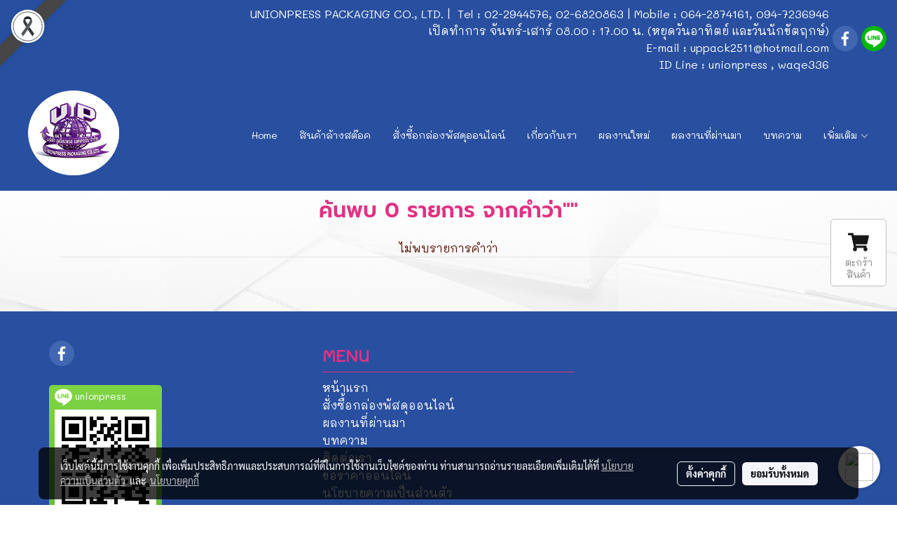

--- FILE ---
content_type: application/javascript
request_url: https://cloud.makewebstatic.com/makeweb/prod/js/spectrum.min.js?v=202508191712
body_size: 10551
content:
!function(t){"use strict"; "function" == typeof define && define.amd?define(["jquery"], t):"object" == typeof exports && "object" == typeof module?module.exports = t:t(jQuery)}(function(t, e){"use strict"; function r(e, r, n, a){for (var i = [], s = 0; s < e.length; s++){var o = e[s]; if (o){var l = tinycolor(o), c = l.toHsl().l < .5?"sp-thumb-el sp-thumb-dark":"sp-thumb-el sp-thumb-light"; c += tinycolor.equals(r, o)?" sp-thumb-active":""; var f = l.toString(a.preferredFormat || "rgb"), u = b?"background-color:" + l.toRgbString():"filter:" + l.toFilter(); i.push('<span title="' + f + '" data-color="' + l.toRgbString() + '" class="' + c + '"><span class="sp-thumb-inner" style="' + u + ';" /></span>')} else{var h = "sp-clear-display"; i.push(t("<div />").append(t('<span data-color="" style="background-color:transparent;" class="' + h + '"></span>').attr("title", a.noColorSelectedText)).html())}}return"<div class='sp-cf " + n + "'>" + i.join("") + "</div>"}function n(){for (var t = 0; t < p.length; t++)p[t] && p[t].hide()}function a(e, r){var n = t.extend({}, d, e); return n.callbacks = {move:c(n.move, r), change:c(n.change, r), show:c(n.show, r), hide:c(n.hide, r), beforeShow:c(n.beforeShow, r)}, n}function i(i, o){function c(){if (W.showPaletteOnly && (W.showPalette = !0), Dt.text(W.showPaletteOnly?W.togglePaletteMoreText:W.togglePaletteLessText), W.palette){dt = W.palette.slice(0), pt = t.isArray(dt[0])?dt:[dt], gt = {}; for (var e = 0; e < pt.length; e++)for (var r = 0; r < pt[e].length; r++){var n = tinycolor(pt[e][r]).toRgbString(); gt[n] = !0}}kt.toggleClass("sp-flat", X), kt.toggleClass("sp-input-disabled", !W.showInput), kt.toggleClass("sp-alpha-enabled", W.showAlpha), kt.toggleClass("sp-clear-enabled", Jt), kt.toggleClass("sp-buttons-disabled", !W.showButtons), kt.toggleClass("sp-palette-buttons-disabled", !W.togglePaletteOnly), kt.toggleClass("sp-palette-disabled", !W.showPalette), kt.toggleClass("sp-palette-only", W.showPaletteOnly), kt.toggleClass("sp-initial-disabled", !W.showInitial), kt.addClass(W.className).addClass(W.containerClassName), z()}function d(){function e(e){return e.data && e.data.ignore?(O(t(e.target).closest(".sp-thumb-el").data("color")), j()):(O(t(e.target).closest(".sp-thumb-el").data("color")), j(), I(!0), W.hideAfterPaletteSelect && T()), !1}if (g && kt.find("*:not(input)").attr("unselectable", "on"), c(), Bt && _t.after(Lt).hide(), Jt || jt.hide(), X)_t.after(kt).hide(); else{var r = "parent" === W.appendTo?_t.parent():t(W.appendTo); 1 !== r.length && (r = t("body")), r.append(kt)}y(), Kt.bind("click.spectrum touchstart.spectrum", function(e){xt || A(), e.stopPropagation(), t(e.target).is("input") || e.preventDefault()}), (_t.is(":disabled") || W.disabled === !0) && V(), kt.click(l), Ft.change(P), Ft.bind("paste", function(){setTimeout(P, 1)}), Ft.keydown(function(t){13 == t.keyCode && P()}), Et.text(W.cancelText), Et.bind("click.spectrum", function(t){t.stopPropagation(), t.preventDefault(), F(), T()}), jt.attr("title", W.clearText), jt.bind("click.spectrum", function(t){t.stopPropagation(), t.preventDefault(), Qt = !0, j(), X && I(!0)}), qt.text(W.chooseText), qt.bind("click.spectrum", function(t){t.stopPropagation(), t.preventDefault(), g && Ft.is(":focus") && Ft.trigger("change"), E() && (I(!0), T())}), Dt.text(W.showPaletteOnly?W.togglePaletteMoreText:W.togglePaletteLessText), Dt.bind("click.spectrum", function(t){t.stopPropagation(), t.preventDefault(), W.showPaletteOnly = !W.showPaletteOnly, W.showPaletteOnly || X || kt.css("left", "-=" + (St.outerWidth(!0) + 5)), c()}), f(Ht, function(t, e, r){ht = t / st, Qt = !1, r.shiftKey && (ht = Math.round(10 * ht) / 10), j()}, S, C), f(At, function(t, e){ct = parseFloat(e / at), Qt = !1, W.showAlpha || (ht = 1), j()}, S, C), f(Ct, function(t, e, r){if (r.shiftKey){if (!yt){var n = ft * et, a = rt - ut * rt, i = Math.abs(t - n) > Math.abs(e - a); yt = i?"x":"y"}} else yt = null; var s = !yt || "x" === yt, o = !yt || "y" === yt; s && (ft = parseFloat(t / et)), o && (ut = parseFloat((rt - e) / rt)), Qt = !1, W.showAlpha || (ht = 1), j()}, S, C), $t?(O($t), q(), Yt = Xt || tinycolor($t).format, w($t)):q(), X && M(); var n = g?"mousedown.spectrum":"click.spectrum touchstart.spectrum"; Ot.delegate(".sp-thumb-el", n, e), Nt.delegate(".sp-thumb-el:nth-child(1)", n, {ignore:!0}, e)}function y(){if (G && window.localStorage){try{var e = window.localStorage[G].split(",#"); e.length > 1 && (delete window.localStorage[G], t.each(e, function(t, e){w(e)}))} catch (r){}try{bt = window.localStorage[G].split(";")} catch (r){}}}function w(e){if (Y){var r = tinycolor(e).toRgbString(); if (!gt[r] && - 1 === t.inArray(r, bt))for (bt.push(r); bt.length > vt; )bt.shift(); if (G && window.localStorage)try{window.localStorage[G] = bt.join(";")} catch (n){}}}function _(){var t = []; if (W.showPalette)for (var e = 0; e < bt.length; e++){var r = tinycolor(bt[e]).toRgbString(); gt[r] || t.push(bt[e])}return t.reverse().slice(0, W.maxSelectionSize)}function x(){var e = N(), n = t.map(pt, function(t, n){return r(t, e, "sp-palette-row sp-palette-row-" + n, W)}); y(), bt && n.push(r(_(), e, "sp-palette-row sp-palette-row-selection", W)), Ot.html(n.join(""))}function k(){if (W.showInitial){var t = Wt, e = N(); Nt.html(r([t, e], e, "sp-palette-row-initial", W))}}function S(){(0 >= rt || 0 >= et || 0 >= at) && z(), tt = !0, kt.addClass(mt), yt = null, _t.trigger("dragstart.spectrum", [N()])}function C(){tt = !1, kt.removeClass(mt), _t.trigger("dragstop.spectrum", [N()])}function P(){var t = Ft.val(); if (null !== t && "" !== t || !Jt){var e = tinycolor(t); e.isValid()?(O(e), I(!0)):Ft.addClass("sp-validation-error")} else O(null), I(!0)}function A(){Z?T():M()}function M(){var e = t.Event("beforeShow.spectrum"); return Z?void z():(_t.trigger(e, [N()]), void(J.beforeShow(N()) === !1 || e.isDefaultPrevented() || (n(), Z = !0, t(wt).bind("keydown.spectrum", R), t(wt).bind("click.spectrum", H), t(window).bind("resize.spectrum", U), Lt.addClass("sp-active"), kt.removeClass("sp-hidden"), z(), q(), Wt = N(), k(), J.show(Wt), _t.trigger("show.spectrum", [Wt]))))}function R(t){27 === t.keyCode && T()}function H(t){2 != t.button && (tt || (Gt?I(!0):F(), T()))}function T(){Z && !X && (Z = !1, t(wt).unbind("keydown.spectrum", R), t(wt).unbind("click.spectrum", H), t(window).unbind("resize.spectrum", U), Lt.removeClass("sp-active"), kt.addClass("sp-hidden"), J.hide(N()), _t.trigger("hide.spectrum", [N()]))}function F(){O(Wt, !0)}function O(t, e){if (tinycolor.equals(t, N()))return void q(); var r, n; !t && Jt?Qt = !0:(Qt = !1, r = tinycolor(t), n = r.toHsv(), ct = n.h % 360 / 360, ft = n.s, ut = n.v, ht = n.a), q(), r && r.isValid() && !e && (Yt = Xt || r.getFormat())}function N(t){return t = t || {}, Jt && Qt?null:tinycolor.fromRatio({h:ct, s:ft, v:ut, a:Math.round(100 * ht) / 100}, {format:t.format || Yt})}function E(){return!Ft.hasClass("sp-validation-error")}function j(){q(), J.move(N()), _t.trigger("move.spectrum", [N()])}function q(){Ft.removeClass("sp-validation-error"), D(); var t = tinycolor.fromRatio({h:ct, s:1, v:1}); Ct.css("background-color", t.toHexString()); var e = Yt; 1 > ht && (0 !== ht || "name" !== e) && ("hex" === e || "hex3" === e || "hex6" === e || "name" === e) && (e = "rgb"); var r = N({format:e}), n = ""; if (Vt.removeClass("sp-clear-display"), Vt.css("background-color", "transparent"), !r && Jt)Vt.addClass("sp-clear-display"); else{var a = r.toHexString(), i = r.toRgbString(); if (b || 1 === r.alpha?Vt.css("background-color", i):(Vt.css("background-color", "transparent"), Vt.css("filter", r.toFilter())), W.showAlpha){var s = r.toRgb(); s.a = 0; var o = tinycolor(s).toRgbString(), l = "linear-gradient(left, " + o + ", " + a + ")"; g?Rt.css("filter", tinycolor(o).toFilter({gradientType:1}, a)):(Rt.css("background", "-webkit-" + l), Rt.css("background", "-moz-" + l), Rt.css("background", "-ms-" + l), Rt.css("background", "linear-gradient(to right, " + o + ", " + a + ")"))}n = r.toString(e)}W.showInput && Ft.val(n), W.showPalette && x(), k()}function D(){var t = ft, e = ut; if (Jt && Qt)Tt.hide(), Mt.hide(), Pt.hide(); else{Tt.show(), Mt.show(), Pt.show(); var r = t * et, n = rt - e * rt; r = Math.max( - nt, Math.min(et - nt, r - nt)), n = Math.max( - nt, Math.min(rt - nt, n - nt)), Pt.css({top:n + "px", left:r + "px"}); var a = ht * st; Tt.css({left:a - ot / 2 + "px"}); var i = ct * at; Mt.css({top:i - lt + "px"})}}function I(t){var e = N(), r = "", n = !tinycolor.equals(e, Wt); e && (r = e.toString(Yt), w(e)), It && _t.val(r), t && n && (J.change(e), _t.trigger("change", [e]))}function z(){et = Ct.width(), rt = Ct.height(), nt = Pt.height(), it = At.width(), at = At.height(), lt = Mt.height(), st = Ht.width(), ot = Tt.width(), X || (kt.css("position", "absolute"), W.offset?kt.offset(W.offset):kt.offset(s(kt, Kt))), D(), W.showPalette && x(), _t.trigger("reflow.spectrum")}function B(){_t.show(), Kt.unbind("click.spectrum touchstart.spectrum"), kt.remove(), Lt.remove(), p[Ut.id] = null}function L(r, n){return r === e?t.extend({}, W):n === e?W[r]:(W[r] = n, void c())}function K(){xt = !1, _t.attr("disabled", !1), Kt.removeClass("sp-disabled")}function V(){T(), xt = !0, _t.attr("disabled", !0), Kt.addClass("sp-disabled")}function $(t){W.offset = t, z()}var W = a(o, i), X = W.flat, Y = W.showSelectionPalette, G = W.localStorageKey, Q = W.theme, J = W.callbacks, U = u(z, 10), Z = !1, tt = !1, et = 0, rt = 0, nt = 0, at = 0, it = 0, st = 0, ot = 0, lt = 0, ct = 0, ft = 0, ut = 0, ht = 1, dt = [], pt = [], gt = {}, bt = W.selectionPalette.slice(0), vt = W.maxSelectionSize, mt = "sp-dragging", yt = null, wt = i.ownerDocument, _t = (wt.body, t(i)), xt = !1, kt = t(m, wt).addClass(Q), St = kt.find(".sp-picker-container"), Ct = kt.find(".sp-color"), Pt = kt.find(".sp-dragger"), At = kt.find(".sp-hue"), Mt = kt.find(".sp-slider"), Rt = kt.find(".sp-alpha-inner"), Ht = kt.find(".sp-alpha"), Tt = kt.find(".sp-alpha-handle"), Ft = kt.find(".sp-input"), Ot = kt.find(".sp-palette"), Nt = kt.find(".sp-initial"), Et = kt.find(".sp-cancel"), jt = kt.find(".sp-clear"), qt = kt.find(".sp-choose"), Dt = kt.find(".sp-palette-toggle"), It = _t.is("input"), zt = It && "color" === _t.attr("type") && h(), Bt = It && !X, Lt = Bt?t(v).addClass(Q).addClass(W.className).addClass(W.replacerClassName):t([]), Kt = Bt?Lt:_t, Vt = Lt.find(".sp-preview-inner"), $t = W.color || It && _t.val(), Wt = !1, Xt = W.preferredFormat, Yt = Xt, Gt = !W.showButtons || W.clickoutFiresChange, Qt = !$t, Jt = W.allowEmpty && !zt; d(); var Ut = {show:M, hide:T, toggle:A, reflow:z, option:L, enable:K, disable:V, offset:$, set:function(t){O(t), I()}, get:N, destroy:B, container:kt}; return Ut.id = p.push(Ut) - 1, Ut}function s(e, r){var n = 0, a = e.outerWidth(), i = e.outerHeight(), s = r.outerHeight(), o = e[0].ownerDocument, l = o.documentElement, c = l.clientWidth + t(o).scrollLeft(), f = l.clientHeight + t(o).scrollTop(), u = r.offset(); return u.top += s, u.left -= Math.min(u.left, u.left + a > c && c > a?Math.abs(u.left + a - c):0), u.top -= Math.min(u.top, u.top + i > f && f > i?Math.abs(i + s - n):n), u}function o(){}function l(t){t.stopPropagation()}function c(t, e){var r = Array.prototype.slice, n = r.call(arguments, 2); return function(){return t.apply(e, n.concat(r.call(arguments)))}}function f(e, r, n, a){function i(t){t.stopPropagation && t.stopPropagation(), t.preventDefault && t.preventDefault(), t.returnValue = !1}function s(t){if (f){if (g && c.documentMode < 9 && !t.button)return l(); var n = t.originalEvent && t.originalEvent.touches && t.originalEvent.touches[0], a = n && n.pageX || t.pageX, s = n && n.pageY || t.pageY, o = Math.max(0, Math.min(a - u.left, d)), b = Math.max(0, Math.min(s - u.top, h)); p && i(t), r.apply(e, [o, b, t])}}function o(r){var a = r.which?3 == r.which:2 == r.button; a || f || n.apply(e, arguments) !== !1 && (f = !0, h = t(e).height(), d = t(e).width(), u = t(e).offset(), t(c).bind(b), t(c.body).addClass("sp-dragging"), s(r), i(r))}function l(){f && (t(c).unbind(b), t(c.body).removeClass("sp-dragging"), setTimeout(function(){a.apply(e, arguments)}, 0)), f = !1}r = r || function(){}, n = n || function(){}, a = a || function(){}; var c = document, f = !1, u = {}, h = 0, d = 0, p = "ontouchstart"in window, b = {}; b.selectstart = i, b.dragstart = i, b["touchmove mousemove"] = s, b["touchend mouseup"] = l, t(e).bind("touchstart mousedown", o)}function u(t, e, r){var n; return function(){var a = this, i = arguments, s = function(){n = null, t.apply(a, i)}; r && clearTimeout(n), (r || !n) && (n = setTimeout(s, e))}}function h(){return t.fn.spectrum.inputTypeColorSupport()}var d = {beforeShow:o, move:o, change:o, show:o, hide:o, color:!1, flat:!1, showInput:!1, allowEmpty:!1, showButtons:!0, clickoutFiresChange:!0, showInitial:!1, showPalette:!1, showPaletteOnly:!1, hideAfterPaletteSelect:!1, togglePaletteOnly:!1, showSelectionPalette:!0, localStorageKey:!1, appendTo:"body", maxSelectionSize:7, cancelText:"cancel", chooseText:"choose", togglePaletteMoreText:"more", togglePaletteLessText:"less", clearText:"Clear Color Selection", noColorSelectedText:"No Color Selected", preferredFormat:!1, className:"", containerClassName:"", replacerClassName:"", showAlpha:!1, theme:"sp-light", palette:[["#ffffff", "#000000", "#ff0000", "#ff8000", "#ffff00", "#008000", "#0000ff", "#4b0082", "#9400d3"]], selectionPalette:[], disabled:!1, offset:null}, p = [], g = !!/msie/i.exec(window.navigator.userAgent), b = function(){function t(t, e){return!!~("" + t).indexOf(e)}var e = document.createElement("div"), r = e.style; return r.cssText = "background-color:rgba(0,0,0,.5)", t(r.backgroundColor, "rgba") || t(r.backgroundColor, "hsla")}(), v = ["<div class='sp-replacer'>", "<div class='sp-preview'><div class='sp-preview-inner'></div></div>", "<div class='sp-dd'>&#9660;</div>", "</div>"].join(""), m = function(){var t = ""; if (g)for (var e = 1; 6 >= e; e++)t += "<div class='sp-" + e + "'></div>"; return["<div class='sp-container sp-hidden'>", "<div class='sp-palette-container'>", "<div class='sp-palette sp-thumb sp-cf'></div>", "<div class='sp-palette-button-container sp-cf'>", "<button type='button' class='sp-palette-toggle'></button>", "</div>", "</div>", "<div class='sp-picker-container'>", "<div class='sp-top sp-cf'>", "<div class='sp-fill'></div>", "<div class='sp-top-inner'>", "<div class='sp-color'>", "<div class='sp-sat'>", "<div class='sp-val'>", "<div class='sp-dragger'></div>", "</div>", "</div>", "</div>", "<div class='sp-clear sp-clear-display'>", "</div>", "<div class='sp-hue'>", "<div class='sp-slider'></div>", t, "</div>", "</div>", "<div class='sp-alpha'><div class='sp-alpha-inner'><div class='sp-alpha-handle'></div></div></div>", "</div>", "<div class='sp-input-container sp-cf'>", "<input class='sp-input' type='text' spellcheck='false'  />", "</div>", "<div class='sp-initial sp-thumb sp-cf'></div>", "<div class='sp-button-container sp-cf'>", "<a class='sp-cancel' href='#'></a>", "<button type='button' class='sp-choose'></button>", "</div>", "</div>", "</div>"].join("")}(), y = "spectrum.id"; t.fn.spectrum = function(e, r){if ("string" == typeof e){var n = this, a = Array.prototype.slice.call(arguments, 1); return this.each(function(){var r = p[t(this).data(y)]; if (r){var i = r[e]; if (!i)throw new Error("Spectrum: no such method: '" + e + "'"); "get" == e?n = r.get():"container" == e?n = r.container:"option" == e?n = r.option.apply(r, a):"destroy" == e?(r.destroy(), t(this).removeData(y)):i.apply(r, a)}}), n}return this.spectrum("destroy").each(function(){var r = t.extend({}, e, t(this).data()), n = i(this, r); t(this).data(y, n.id)})}, t.fn.spectrum.load = !0, t.fn.spectrum.loadOpts = {}, t.fn.spectrum.draggable = f, t.fn.spectrum.defaults = d, t.fn.spectrum.inputTypeColorSupport = function w(){if ("undefined" == typeof w._cachedResult){var e = t("<input type='color'/>")[0]; w._cachedResult = "color" === e.type && "" !== e.value}return w._cachedResult}, t.spectrum = {}, t.spectrum.localization = {}, t.spectrum.palettes = {}, t.fn.spectrum.processNativeColorInputs = function(){var e = t("input[type=color]"); e.length && !h() && e.spectrum({preferredFormat:"hex6"})}, function(){function t(t){var r = {r:0, g:0, b:0}, a = 1, s = !1, o = !1; return"string" == typeof t && (t = F(t)), "object" == typeof t && (t.hasOwnProperty("r") && t.hasOwnProperty("g") && t.hasOwnProperty("b")?(r = e(t.r, t.g, t.b), s = !0, o = "%" === String(t.r).substr( - 1)?"prgb":"rgb"):t.hasOwnProperty("h") && t.hasOwnProperty("s") && t.hasOwnProperty("v")?(t.s = R(t.s), t.v = R(t.v), r = i(t.h, t.s, t.v), s = !0, o = "hsv"):t.hasOwnProperty("h") && t.hasOwnProperty("s") && t.hasOwnProperty("l") && (t.s = R(t.s), t.l = R(t.l), r = n(t.h, t.s, t.l), s = !0, o = "hsl"), t.hasOwnProperty("a") && (a = t.a)), a = x(a), {ok:s, format:t.format || o, r:D(255, I(r.r, 0)), g:D(255, I(r.g, 0)), b:D(255, I(r.b, 0)), a:a}}function e(t, e, r){return{r:255 * k(t, 255), g:255 * k(e, 255), b:255 * k(r, 255)}}function r(t, e, r){t = k(t, 255), e = k(e, 255), r = k(r, 255); var n, a, i = I(t, e, r), s = D(t, e, r), o = (i + s) / 2; if (i == s)n = a = 0; else{var l = i - s; switch (a = o > .5?l / (2 - i - s):l / (i + s), i){case t:n = (e - r) / l + (r > e?6:0); break; case e:n = (r - t) / l + 2; break; case r:n = (t - e) / l + 4}n /= 6}return{h:n, s:a, l:o}}function n(t, e, r){function n(t, e, r){return 0 > r && (r += 1), r > 1 && (r -= 1), 1 / 6 > r?t + 6 * (e - t) * r:.5 > r?e:2 / 3 > r?t + (e - t) * (2 / 3 - r) * 6:t}var a, i, s; if (t = k(t, 360), e = k(e, 100), r = k(r, 100), 0 === e)a = i = s = r; else{var o = .5 > r?r * (1 + e):r + e - r * e, l = 2 * r - o; a = n(l, o, t + 1 / 3), i = n(l, o, t), s = n(l, o, t - 1 / 3)}return{r:255 * a, g:255 * i, b:255 * s}}function a(t, e, r){t = k(t, 255), e = k(e, 255), r = k(r, 255); var n, a, i = I(t, e, r), s = D(t, e, r), o = i, l = i - s; if (a = 0 === i?0:l / i, i == s)n = 0; else{switch (i){case t:n = (e - r) / l + (r > e?6:0); break; case e:n = (r - t) / l + 2; break; case r:n = (t - e) / l + 4}n /= 6}return{h:n, s:a, v:o}}function i(t, e, r){t = 6 * k(t, 360), e = k(e, 100), r = k(r, 100); var n = j.floor(t), a = t - n, i = r * (1 - e), s = r * (1 - a * e), o = r * (1 - (1 - a) * e), l = n % 6, c = [r, s, i, i, o, r][l], f = [o, r, r, s, i, i][l], u = [i, i, o, r, r, s][l]; return{r:255 * c, g:255 * f, b:255 * u}}function s(t, e, r, n){var a = [M(q(t).toString(16)), M(q(e).toString(16)), M(q(r).toString(16))]; return n && a[0].charAt(0) == a[0].charAt(1) && a[1].charAt(0) == a[1].charAt(1) && a[2].charAt(0) == a[2].charAt(1)?a[0].charAt(0) + a[1].charAt(0) + a[2].charAt(0):a.join("")}function o(t, e, r, n){var a = [M(H(n)), M(q(t).toString(16)), M(q(e).toString(16)), M(q(r).toString(16))]; return a.join("")}function l(t, e){e = 0 === e?0:e || 10; var r = B(t).toHsl(); return r.s -= e / 100, r.s = S(r.s), B(r)}function c(t, e){e = 0 === e?0:e || 10; var r = B(t).toHsl(); return r.s += e / 100, r.s = S(r.s), B(r)}function f(t){return B(t).desaturate(100)}function u(t, e){e = 0 === e?0:e || 10; var r = B(t).toHsl(); return r.l += e / 100, r.l = S(r.l), B(r)}function h(t, e){e = 0 === e?0:e || 10; var r = B(t).toRgb(); return r.r = I(0, D(255, r.r - q(255 * - (e / 100)))), r.g = I(0, D(255, r.g - q(255 * - (e / 100)))), r.b = I(0, D(255, r.b - q(255 * - (e / 100)))), B(r)}function d(t, e){e = 0 === e?0:e || 10; var r = B(t).toHsl(); return r.l -= e / 100, r.l = S(r.l), B(r)}function p(t, e){var r = B(t).toHsl(), n = (q(r.h) + e) % 360; return r.h = 0 > n?360 + n:n, B(r)}function g(t){var e = B(t).toHsl(); return e.h = (e.h + 180) % 360, B(e)}function b(t){var e = B(t).toHsl(), r = e.h; return[B(t), B({h:(r + 120) % 360, s:e.s, l:e.l}), B({h:(r + 240) % 360, s:e.s, l:e.l})]}function v(t){var e = B(t).toHsl(), r = e.h; return[B(t), B({h:(r + 90) % 360, s:e.s, l:e.l}), B({h:(r + 180) % 360, s:e.s, l:e.l}), B({h:(r + 270) % 360, s:e.s, l:e.l})]}function m(t){var e = B(t).toHsl(), r = e.h; return[B(t), B({h:(r + 72) % 360, s:e.s, l:e.l}), B({h:(r + 216) % 360, s:e.s, l:e.l})]}function y(t, e, r){e = e || 6, r = r || 30; var n = B(t).toHsl(), a = 360 / r, i = [B(t)]; for (n.h = (n.h - (a * e >> 1) + 720) % 360; --e; )n.h = (n.h + a) % 360, i.push(B(n)); return i}function w(t, e){e = e || 6; for (var r = B(t).toHsv(), n = r.h, a = r.s, i = r.v, s = [], o = 1 / e; e--; )s.push(B({h:n, s:a, v:i})), i = (i + o) % 1; return s}function _(t){var e = {}; for (var r in t)t.hasOwnProperty(r) && (e[t[r]] = r); return e}function x(t){return t = parseFloat(t), (isNaN(t) || 0 > t || t > 1) && (t = 1), t}function k(t, e){P(t) && (t = "100%"); var r = A(t); return t = D(e, I(0, parseFloat(t))), r && (t = parseInt(t * e, 10) / 100), j.abs(t - e) < 1e-6?1:t % e / parseFloat(e)}function S(t){return D(1, I(0, t))}function C(t){return parseInt(t, 16)}function P(t){return"string" == typeof t && - 1 != t.indexOf(".") && 1 === parseFloat(t)}function A(t){return"string" == typeof t && - 1 != t.indexOf("%")}function M(t){return 1 == t.length?"0" + t:"" + t}function R(t){return 1 >= t && (t = 100 * t + "%"), t}function H(t){return Math.round(255 * parseFloat(t)).toString(16)}function T(t){return C(t) / 255}function F(t){t = t.replace(O, "").replace(N, "").toLowerCase(); var e = !1; if (L[t])t = L[t], e = !0; else if ("transparent" == t)return{r:0, g:0, b:0, a:0, format:"name"}; var r; return(r = V.rgb.exec(t))?{r:r[1], g:r[2], b:r[3]}:(r = V.rgba.exec(t))?{r:r[1], g:r[2], b:r[3], a:r[4]}:(r = V.hsl.exec(t))?{h:r[1], s:r[2], l:r[3]}:(r = V.hsla.exec(t))?{h:r[1], s:r[2], l:r[3], a:r[4]}:(r = V.hsv.exec(t))?{h:r[1], s:r[2], v:r[3]}:(r = V.hsva.exec(t))?{h:r[1], s:r[2], v:r[3], a:r[4]}:(r = V.hex8.exec(t))?{a:T(r[1]), r:C(r[2]), g:C(r[3]), b:C(r[4]), format:e?"name":"hex8"}:(r = V.hex6.exec(t))?{r:C(r[1]), g:C(r[2]), b:C(r[3]), format:e?"name":"hex"}:(r = V.hex3.exec(t))?{r:C(r[1] + "" + r[1]), g:C(r[2] + "" + r[2]), b:C(r[3] + "" + r[3]), format:e?"name":"hex"}:!1}var O = /^[\s,#]+/, N = /\s+$/, E = 0, j = Math, q = j.round, D = j.min, I = j.max, z = j.random, B = function(e, r){if (e = e?e:"", r = r || {}, e instanceof B)return e; if (!(this instanceof B))return new B(e, r); var n = t(e); this._originalInput = e, this._r = n.r, this._g = n.g, this._b = n.b, this._a = n.a, this._roundA = q(100 * this._a) / 100, this._format = r.format || n.format, this._gradientType = r.gradientType, this._r < 1 && (this._r = q(this._r)), this._g < 1 && (this._g = q(this._g)), this._b < 1 && (this._b = q(this._b)), this._ok = n.ok, this._tc_id = E++}; B.prototype = {isDark:function(){return this.getBrightness() < 128}, isLight:function(){return!this.isDark()}, isValid:function(){return this._ok}, getOriginalInput:function(){return this._originalInput}, getFormat:function(){return this._format}, getAlpha:function(){return this._a}, getBrightness:function(){var t = this.toRgb(); return(299 * t.r + 587 * t.g + 114 * t.b) / 1e3}, setAlpha:function(t){return this._a = x(t), this._roundA = q(100 * this._a) / 100, this}, toHsv:function(){var t = a(this._r, this._g, this._b); return{h:360 * t.h, s:t.s, v:t.v, a:this._a}}, toHsvString:function(){var t = a(this._r, this._g, this._b), e = q(360 * t.h), r = q(100 * t.s), n = q(100 * t.v); return 1 == this._a?"hsv(" + e + ", " + r + "%, " + n + "%)":"hsva(" + e + ", " + r + "%, " + n + "%, " + this._roundA + ")"}, toHsl:function(){var t = r(this._r, this._g, this._b); return{h:360 * t.h, s:t.s, l:t.l, a:this._a}}, toHslString:function(){var t = r(this._r, this._g, this._b), e = q(360 * t.h), n = q(100 * t.s), a = q(100 * t.l); return 1 == this._a?"hsl(" + e + ", " + n + "%, " + a + "%)":"hsla(" + e + ", " + n + "%, " + a + "%, " + this._roundA + ")"}, toHex:function(t){return s(this._r, this._g, this._b, t)}, toHexString:function(t){return"#" + this.toHex(t)}, toHex8:function(){return o(this._r, this._g, this._b, this._a)}, toHex8String:function(){return"#" + this.toHex8()}, toRgb:function(){return{r:q(this._r), g:q(this._g), b:q(this._b), a:this._a}}, toRgbString:function(){return 1 == this._a?"rgb(" + q(this._r) + ", " + q(this._g) + ", " + q(this._b) + ")":"rgba(" + q(this._r) + ", " + q(this._g) + ", " + q(this._b) + ", " + this._roundA + ")"}, toPercentageRgb:function(){return{r:q(100 * k(this._r, 255)) + "%", g:q(100 * k(this._g, 255)) + "%", b:q(100 * k(this._b, 255)) + "%", a:this._a}}, toPercentageRgbString:function(){return 1 == this._a?"rgb(" + q(100 * k(this._r, 255)) + "%, " + q(100 * k(this._g, 255)) + "%, " + q(100 * k(this._b, 255)) + "%)":"rgba(" + q(100 * k(this._r, 255)) + "%, " + q(100 * k(this._g, 255)) + "%, " + q(100 * k(this._b, 255)) + "%, " + this._roundA + ")"}, toName:function(){return 0 === this._a?"transparent":this._a < 1?!1:K[s(this._r, this._g, this._b, !0)] || !1}, toFilter:function(t){var e = "#" + o(this._r, this._g, this._b, this._a), r = e, n = this._gradientType?"GradientType = 1, ":""; if (t){var a = B(t); r = a.toHex8String()}return"progid:DXImageTransform.Microsoft.gradient(" + n + "startColorstr=" + e + ",endColorstr=" + r + ")"}, toString:function(t){var e = !!t; t = t || this._format; var r = !1, n = this._a < 1 && this._a >= 0, a = !e && n && ("hex" === t || "hex6" === t || "hex3" === t || "name" === t); return a?"name" === t && 0 === this._a?this.toName():this.toRgbString():("rgb" === t && (r = this.toRgbString()), "prgb" === t && (r = this.toPercentageRgbString()), ("hex" === t || "hex6" === t) && (r = this.toHexString()), "hex3" === t && (r = this.toHexString(!0)), "hex8" === t && (r = this.toHex8String()), "name" === t && (r = this.toName()), "hsl" === t && (r = this.toHslString()), "hsv" === t && (r = this.toHsvString()), r || this.toHexString())}, _applyModification:function(t, e){var r = t.apply(null, [this].concat([].slice.call(e))); return this._r = r._r, this._g = r._g, this._b = r._b, this.setAlpha(r._a), this}, lighten:function(){return this._applyModification(u, arguments)}, brighten:function(){return this._applyModification(h, arguments)}, darken:function(){return this._applyModification(d, arguments)}, desaturate:function(){return this._applyModification(l, arguments)}, saturate:function(){return this._applyModification(c, arguments)}, greyscale:function(){return this._applyModification(f, arguments)}, spin:function(){return this._applyModification(p, arguments)}, _applyCombination:function(t, e){return t.apply(null, [this].concat([].slice.call(e)))}, analogous:function(){return this._applyCombination(y, arguments)}, complement:function(){return this._applyCombination(g, arguments)}, monochromatic:function(){return this._applyCombination(w, arguments)}, splitcomplement:function(){return this._applyCombination(m, arguments)}, triad:function(){return this._applyCombination(b, arguments)}, tetrad:function(){return this._applyCombination(v, arguments)}}, B.fromRatio = function(t, e){if ("object" == typeof t){var r = {}; for (var n in t)t.hasOwnProperty(n) && ("a" === n?r[n] = t[n]:r[n] = R(t[n])); t = r}return B(t, e)}, B.equals = function(t, e){return t && e?B(t).toRgbString() == B(e).toRgbString():!1}, B.random = function(){return B.fromRatio({r:z(), g:z(), b:z()})}, B.mix = function(t, e, r){r = 0 === r?0:r || 50; var n, a = B(t).toRgb(), i = B(e).toRgb(), s = r / 100, o = 2 * s - 1, l = i.a - a.a; n = o * l == - 1?o:(o + l) / (1 + o * l), n = (n + 1) / 2; var c = 1 - n, f = {r:i.r * n + a.r * c, g:i.g * n + a.g * c, b:i.b * n + a.b * c, a:i.a * s + a.a * (1 - s)}; return B(f)}, B.readability = function(t, e){var r = B(t), n = B(e), a = r.toRgb(), i = n.toRgb(), s = r.getBrightness(), o = n.getBrightness(), l = Math.max(a.r, i.r) - Math.min(a.r, i.r) + Math.max(a.g, i.g) - Math.min(a.g, i.g) + Math.max(a.b, i.b) - Math.min(a.b, i.b); return{brightness:Math.abs(s - o), color:l}}, B.isReadable = function(t, e){var r = B.readability(t, e); return r.brightness > 125 && r.color > 500}, B.mostReadable = function(t, e){for (var r = null, n = 0, a = !1, i = 0; i < e.length; i++){var s = B.readability(t, e[i]), o = s.brightness > 125 && s.color > 500, l = 3 * (s.brightness / 125) + s.color / 500; (o && !a || o && a && l > n || !o && !a && l > n) && (a = o, n = l, r = B(e[i]))}return r}; var L = B.names = {aliceblue:"f0f8ff", antiquewhite:"faebd7", aqua:"0ff", aquamarine:"7fffd4", azure:"f0ffff", beige:"f5f5dc", bisque:"ffe4c4", black:"000", blanchedalmond:"ffebcd", blue:"00f", blueviolet:"8a2be2", brown:"a52a2a", burlywood:"deb887", burntsienna:"ea7e5d", cadetblue:"5f9ea0", chartreuse:"7fff00", chocolate:"d2691e", coral:"ff7f50", cornflowerblue:"6495ed", cornsilk:"fff8dc", crimson:"dc143c", cyan:"0ff", darkblue:"00008b", darkcyan:"008b8b", darkgoldenrod:"b8860b", darkgray:"a9a9a9", darkgreen:"006400", darkgrey:"a9a9a9", darkkhaki:"bdb76b", darkmagenta:"8b008b", darkolivegreen:"556b2f", darkorange:"ff8c00", darkorchid:"9932cc", darkred:"8b0000", darksalmon:"e9967a", darkseagreen:"8fbc8f", darkslateblue:"483d8b", darkslategray:"2f4f4f", darkslategrey:"2f4f4f", darkturquoise:"00ced1", darkviolet:"9400d3", deeppink:"ff1493", deepskyblue:"00bfff", dimgray:"696969", dimgrey:"696969", dodgerblue:"1e90ff", firebrick:"b22222", floralwhite:"fffaf0", forestgreen:"228b22", fuchsia:"f0f", gainsboro:"dcdcdc", ghostwhite:"f8f8ff", gold:"ffd700", goldenrod:"daa520", gray:"808080", green:"008000", greenyellow:"adff2f", grey:"808080", honeydew:"f0fff0", hotpink:"ff69b4", indianred:"cd5c5c", indigo:"4b0082", ivory:"fffff0", khaki:"f0e68c", lavender:"e6e6fa", lavenderblush:"fff0f5", lawngreen:"7cfc00", lemonchiffon:"fffacd", lightblue:"add8e6", lightcoral:"f08080", lightcyan:"e0ffff", lightgoldenrodyellow:"fafad2", lightgray:"d3d3d3", lightgreen:"90ee90", lightgrey:"d3d3d3", lightpink:"ffb6c1", lightsalmon:"ffa07a", lightseagreen:"20b2aa", lightskyblue:"87cefa", lightslategray:"789", lightslategrey:"789", lightsteelblue:"b0c4de", lightyellow:"ffffe0", lime:"0f0", limegreen:"32cd32", linen:"faf0e6", magenta:"f0f", maroon:"800000", mediumaquamarine:"66cdaa", mediumblue:"0000cd", mediumorchid:"ba55d3", mediumpurple:"9370db", mediumseagreen:"3cb371", mediumslateblue:"7b68ee", mediumspringgreen:"00fa9a", mediumturquoise:"48d1cc", mediumvioletred:"c71585", midnightblue:"191970", mintcream:"f5fffa", mistyrose:"ffe4e1", moccasin:"ffe4b5", navajowhite:"ffdead", navy:"000080", oldlace:"fdf5e6", olive:"808000", olivedrab:"6b8e23", orange:"ffa500", orangered:"ff4500", orchid:"da70d6", palegoldenrod:"eee8aa", palegreen:"98fb98", paleturquoise:"afeeee", palevioletred:"db7093", papayawhip:"ffefd5", peachpuff:"ffdab9", peru:"cd853f", pink:"ffc0cb", plum:"dda0dd", powderblue:"b0e0e6", purple:"800080", rebeccapurple:"663399", red:"f00", rosybrown:"bc8f8f", royalblue:"4169e1", saddlebrown:"8b4513", salmon:"fa8072", sandybrown:"f4a460", seagreen:"2e8b57", seashell:"fff5ee", sienna:"a0522d", silver:"c0c0c0", skyblue:"87ceeb", slateblue:"6a5acd", slategray:"708090", slategrey:"708090", snow:"fffafa", springgreen:"00ff7f", steelblue:"4682b4", tan:"d2b48c", teal:"008080", thistle:"d8bfd8", tomato:"ff6347", turquoise:"40e0d0", violet:"ee82ee", wheat:"f5deb3", white:"fff", whitesmoke:"f5f5f5", yellow:"ff0", yellowgreen:"9acd32"}, K = B.hexNames = _(L), V = function(){var t = "[-\\+]?\\d+%?", e = "[-\\+]?\\d*\\.\\d+%?", r = "(?:" + e + ")|(?:" + t + ")", n = "[\\s|\\(]+(" + r + ")[,|\\s]+(" + r + ")[,|\\s]+(" + r + ")\\s*\\)?", a = "[\\s|\\(]+(" + r + ")[,|\\s]+(" + r + ")[,|\\s]+(" + r + ")[,|\\s]+(" + r + ")\\s*\\)?"; return{rgb:new RegExp("rgb" + n), rgba:new RegExp("rgba" + a), hsl:new RegExp("hsl" + n), hsla:new RegExp("hsla" + a), hsv:new RegExp("hsv" + n), hsva:new RegExp("hsva" + a), hex3:/^([0-9a-fA-F]{1})([0-9a-fA-F]{1})([0-9a-fA-F]{1})$/, hex6:/^([0-9a-fA-F]{2})([0-9a-fA-F]{2})([0-9a-fA-F]{2})$/, hex8:/^([0-9a-fA-F]{2})([0-9a-fA-F]{2})([0-9a-fA-F]{2})([0-9a-fA-F]{2})$/}}(); window.tinycolor = B}(), t(function(){t.fn.spectrum.load && t.fn.spectrum.processNativeColorInputs()})});